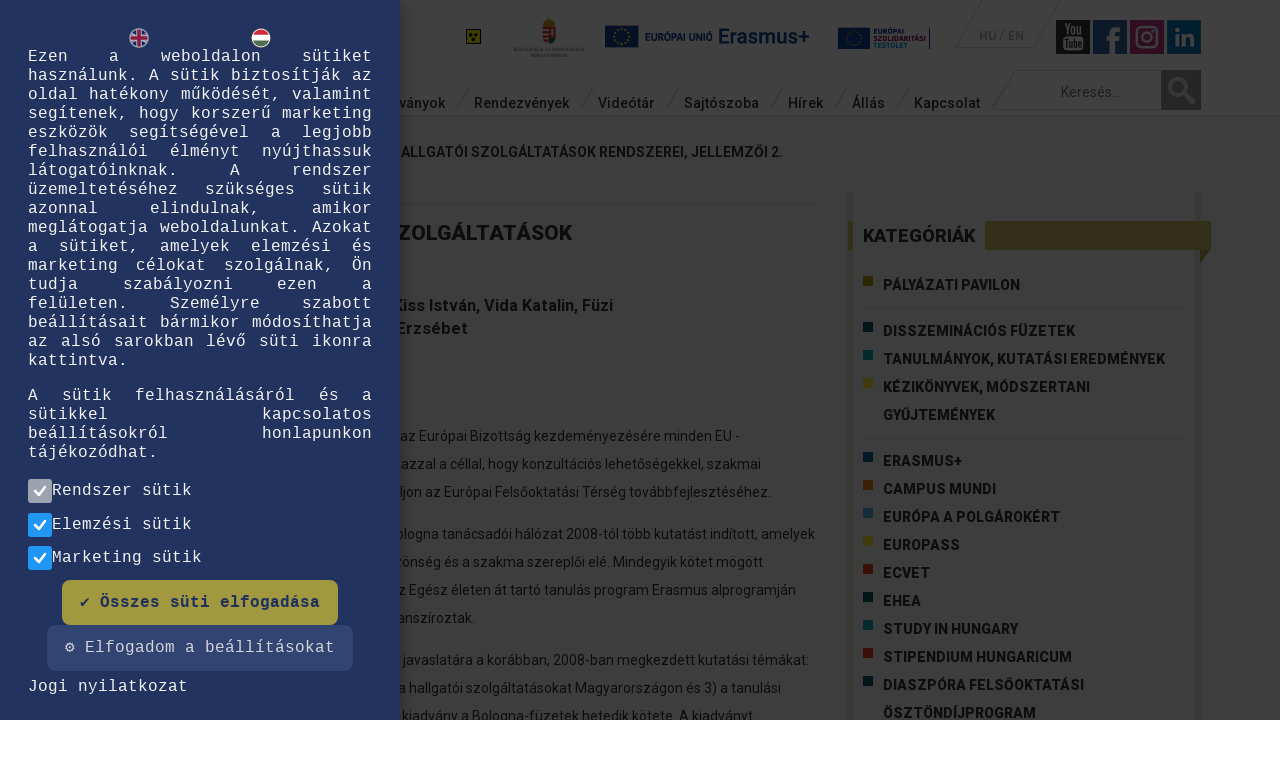

--- FILE ---
content_type: text/html; charset=UTF-8
request_url: https://tka.hu/kiadvany/2849/felsooktatasi-hallgatoi-szolgaltatasok-rendszerei-jellemzoi-2
body_size: 10863
content:
<!DOCTYPE html>

<!--[if lt IE 7]>      <html class="no-js lt-ie9 lt-ie8 lt-ie7" lang="hu"> <![endif]-->

<!--[if IE 7]>         <html class="no-js lt-ie9 lt-ie8" lang="hu"> <![endif]-->

<!--[if IE 8]>         <html class="no-js lt-ie9" lang="hu"> <![endif]-->

<!--[if gt IE 8]><!-->
<html class="no-js" lang="hu"> <!--<![endif]-->

<head>
<!-- Google Tag Manager -->
<script>(function(w,d,s,l,i){w[l]=w[l]||[];w[l].push({'gtm.start':
new Date().getTime(),event:'gtm.js'});var f=d.getElementsByTagName(s)[0],
j=d.createElement(s),dl=l!='dataLayer'?'&l='+l:'';j.async=true;j.src=
'https://www.googletagmanager.com/gtm.js?id='+i+dl;f.parentNode.insertBefore(j,f);
})(window,document,'script','dataLayer','GTM-59MWQWV');</script>
<!-- End Google Tag Manager -->


    <base href="/">



    <meta charset="utf-8">

    <meta http-equiv="X-UA-Compatible" content="IE=edge">

    <title>
        Felsőoktatási hallgatói szolgáltatások rendszerei, jellemzői 2. - Kiadványok - Tempus Közalapítvány    </title>

        <meta name="description"
        content="Tempus Közalapítvány oktatás, képzés területén működő szervezet, célja európai és nemzetközi mobilitási pályázatok koordinálása, szakértői segítségnyújtás. Felsőoktatási hallgatói szolgáltatások rendszerei, jellemzői 2. - Kiadványok - Tempus Közalapítvány">
    <meta name="keywords"
        content="Tempus Közalapítvány, nemzetközi oktatási pályázatok, oktatási pályázatok, program koordináció, szakértői segítségnyújtás, oktatás, erasmus+, európai oktatási programok, oktatási képzések,Felsőoktatási hallgatói szolgáltatások rendszerei, jellemzői 2. - Kiadványok - Tempus Közalapítvány">

    <link rel="shortcut icon" type="image/x-icon" href="/img/favico.ico" />

    <meta name="viewport" content="width=1280, user-scalable=0">

    <meta property="og:type" content="website" />

    

    <meta property="og:image" content="https://tka.hu/tkalogo2018.jpg" />

    
    <meta property="og:description"
        content="" />
    <meta property="og:image:width" content="500" />
    <meta property="og:image:height" content="500" />

    <script type="text/javascript">
        if (screen.width <= 720) {

            viewport = document.querySelector("meta[name=viewport]");

            viewport.setAttribute('content', 'width=device-width');

        }
    </script>

    <!--[if IE]>

        <meta name="viewport" content="width=device-width, user-scalable=0">

        <![endif]-->



    <!-- Place favicon.ico and apple-touch-icon.png in the root directory -->






    <link rel="stylesheet" href="/css/normalize.css">

    <link rel="stylesheet" href="/css/bootstrap.css">

    <link rel="stylesheet" href="https://use.fontawesome.com/releases/v5.0.10/css/all.css"
        integrity="sha384-+d0P83n9kaQMCwj8F4RJB66tzIwOKmrdb46+porD/OvrJ+37WqIM7UoBtwHO6Nlg" crossorigin="anonymous">

        <link rel="stylesheet" href="/css/main_20220726.css"> 
    <link rel="stylesheet" href="/css/custom181123.css">
    <link rel="stylesheet" href="/css/print.css">

    <link rel="stylesheet" href="js/remodal/dist/remodal.css">
    <link rel="stylesheet" href="js/remodal/dist/remodal-default-theme.css">



    <link rel="stylesheet" href="js/dropzone/downloads/css/dropzone.css" />

    <link rel="stylesheet" href="/colorbox-master/example3/colorbox.css" />
    <meta name="facebook-domain-verification" content="v97y2theya5wb9s52s2jlmzq8mlqbe" />



    


    <script src="/js/vendor/modernizr-2.6.2.min.js"></script>



    <link
        href='https://fonts.googleapis.com/css?family=Roboto:400,300,500,700italic,400italic,700,900&subset=latin,latin-ext'
        rel='stylesheet' type='text/css'>



    <!-- Go to www.addthis.com/dashboard to customize your tools -->

    <script type="text/javascript" src="//s7.addthis.com/js/300/addthis_widget.js#pubid=ra-4fde5fc77a81ae4a"></script>


    <script src='https://www.google.com/recaptcha/api.js'></script>
    <script src="https://www.google.com/recaptcha/enterprise.js" async defer></script>


</head>

<body class="tempus kiadvanyok">
<!-- Google Tag Manager (noscript) -->
<noscript><iframe src="https://www.googletagmanager.com/ns.html?id=GTM-59MWQWV"
height="0" width="0" style="display:none;visibility:hidden"></iframe></noscript>
<!-- End Google Tag Manager (noscript) -->
    <!--[if lt IE 7]>

            <p class="browsehappy">You are using an <strong>outdated</strong> browser. Please <a href="http://browsehappy.com/">upgrade your browser</a> to improve your experience.</p>

        <![endif]-->
    <!-- Google Tag Manager (noscript) -->



    <div id="facebookBox"><p style="padding-left: 30px;"><img style="float: left;" src="https://tka.hu/tinymce/plugins/image/uploads/fb1.png" alt="" width="23" height="23" />&nbsp;&nbsp;<a class='keklink'  href="https://www.facebook.com/Erasmus.osztondij.hallgatoknak" target="_blank">Erasmus &ouml;szt&ouml;nd&iacute;j hallgat&oacute;knak</a></p>
<p style="padding-left: 30px;"><img style="float: left;" src="https://tka.hu/tinymce/plugins/image/uploads/fb1.png" alt="" width="23" height="23" />&nbsp;&nbsp;<a class='keklink'  class="fbLink" href="https://www.facebook.com/erasmusplusz.tanarok" target="_blank">Erasmus+ tan&aacute;rok</a></p>
<p style="padding-left: 30px;"><img style="float: left;" src="https://tka.hu/tinymce/plugins/image/uploads/fb1.png" alt="" width="23" height="23" />&nbsp;&nbsp;<a class='keklink'  href="https://www.facebook.com/EurodeskFLP" target="_blank">Erasmus+ Ifj&uacute;s&aacute;g &eacute;s Eurodesk</a></p>
<p style="padding-left: 30px;"><img style="float: left;" src="https://tka.hu/tinymce/plugins/image/uploads/fb1.png" alt="" width="23" height="23" />&nbsp;&nbsp;<a class='keklink'  href="https://www.facebook.com/EYPMagyarorszag" target="_blank">Eur&oacute;pai&nbsp;Ifj&uacute;s&aacute;gi Port&aacute;l</a></p>
<p style="padding-left: 30px;"><img style="float: left;" src="https://tka.hu/tinymce/plugins/image/uploads/fb1.png" alt="" width="23" height="23" />&nbsp;&nbsp;<a class='keklink'  href="https://www.facebook.com/100ujelmenynekedis" target="_blank">100&uacute;j&eacute;lm&eacute;ny</a></p>
<p style="padding-left: 30px;"><img style="float: left;" src="https://tka.hu/tinymce/plugins/image/uploads/fb1.png" alt="" width="23" height="23" />&nbsp;&nbsp;<a class='keklink'  href="https://www.facebook.com/campusmundi" target="_blank">Campus Mundi &ouml;szt&ouml;nd&iacute;jak</a></p>
<p style="padding-left: 30px;"><img style="float: left;" src="https://tka.hu/tinymce/plugins/image/uploads/fb1.png" alt="" width="23" height="23" />&nbsp;&nbsp;<a class='keklink'  class="fbLink" href="http://facebook.com/EuropassMagyarorszag" target="_blank">Europass Magyarorsz&aacute;g</a></p>
<p style="padding-left: 30px;"><img style="float: left;" src="https://tka.hu/tinymce/plugins/image/uploads/fb1.png" alt="" width="23" height="23" />&nbsp;&nbsp;<a class='keklink'  class="fbLink" href="http://facebook.com/europa.a.polgarokert" target="_blank">Eur&oacute;pa a polg&aacute;rok&eacute;rt program</a></p>
<p style="padding-left: 30px;"><img style="float: left;" src="https://tka.hu/tinymce/plugins/image/uploads/fb1.png" alt="" width="23" height="23" />&nbsp;&nbsp;<a class='keklink'  class="fbLink" href="http://facebook.com/Atanulasjovoje" target="_blank">A tanul&aacute;s j&ouml;vője</a></p>
<p style="padding-left: 30px;"><img style="float: left;" src="https://tka.hu/tinymce/plugins/image/uploads/fb1.png" alt="" width="23" height="23" />&nbsp;&nbsp;<a class='keklink'  href="https://www.facebook.com/studyinhungaryofficial" target="_blank">Study in Hungary</a></p>    </div>
    <div id="instaBox"><p style="padding-left: 30px;"><img style="float: left;" src="https://tka.hu/tinymce/plugins/image/uploads/instagram23x23_3.jpg" alt="" width="23" height="23" />&nbsp;&nbsp;<a class='keklink'  class="fbLink" href="https://www.instagram.com/erasmusplus_hu/" target="_blank">ErasmusPlus_HU</a></p>
<p style="padding-left: 30px;"><img style="float: left;" src="https://tka.hu/tinymce/plugins/image/uploads/instagram23x23_3.jpg" alt="" width="23" height="23" />&nbsp;&nbsp;<a class='keklink'  class="fbLink" href="https://www.instagram.com/_campus_mundi_/" target="_blank">Campus Mundi</a></p>    </div>

    <div id="fbOverlay" onclick="$(this).fadeOut(500);$('#facebookBox').slideUp(500);$('#instaBox').slideUp(500);">
    </div>

    <header id="Top" class="desktop">
        <div class="container fade-in one">
            <div class="row">
                <div class="col-md-2 col-sm-3">
                    <a href="#" class="logo">
                        <img src="img/tempus-logo.png">
                    </a>
                </div>
                <div class="col-md-10 col-sm-9">
                    <div class="row" id="TopBar">
                        <div
                            class="col-lg-10 col-lg-offset-2 col-md-8 col-md-offset-4 col-sm-12 col-sm-offset-0 text-right">
                            <a class="TopbarLogo" id="AkadalyMentesitett" href="index.php?akadalymentes=1"><img
                                    src="img/akadalymentes.gif"></a>
                            <a class="TopbarLogo" id="NemzetiLogo"
                                href="https://kormany.hu/kulturalis-es-innovacios-miniszterium" target="_blank"><img
                                    src="img/kimhu.png"></a>
                            <a href="https://ec.europa.eu/programmes/erasmus-plus/" target="_blank"><img
                                    src="img/euerasmus.png" style="margin-right:20px;"></a>
                            <a href="https://europa.eu/youth/solidarity_en" target="_blank"><img
                                    src="img/esc_header_logo.png"
                                    style="margin-right:20px;height:22px;margin-top:2px;"></a>
                            <ul class="LangSelect text-left">
                                <li id="HU"><a href="/">HU</a></li>

                                <li id="EN"><a href="english">EN</a></li>
                            </ul>
                            <a class="TopbarLogo" id="TopYoutube" href="https://www.youtube.com/user/tka1093"
                                target="_blank"><img src="img/ty.jpg"></a>

                            <img style="cursor:pointer" src="img/bf.jpg"
                                onclick="$('#fbOverlay').fadeIn(500);$('#facebookBox').slideDown(500);">

                            <img style="cursor:pointer" src="img/insta.jpg"
                                onclick="$('#fbOverlay').fadeIn(500);$('#instaBox').slideDown(500);">
                            <a class="TopbarLogo" id="TopLinkedin"
                                href="https://www.linkedin.com/company/tempus-kozalapitvany" target="_blank"><img
                                    src="img/linkedin.png"></a>



                        </div>
                    </div>
                    <div class="row">
                        <div class="col-lg-10 col-md-8">
                            <nav id="MainMenu"><ul><li><a href="9/rolunk" ><span class="MenuLeft"></span><span class="Text">Rólunk</span><span class="MenuRight"></span></a><ul class="submenu " id="subMenu-9"><li><a href="http://tka.hu/9/rolunk" >Tevékenységünk</a></li><li><a href="kapcsolat" >Elérhetőségeink</a></li><li><a href="103/kozerdeku-adatok" >Közérdekű adatok</a></li><li><a href="538/munkatarsak" >Munkatársak</a></li><li><a href="2149/a-szakertoi-feladatokhoz-kapcsolodo-jogok-es-kotelezettsegek" >A szakértői feladatokhoz kapcsolódó jogok és kötelezettségek</a></li><li><a href="15555/25-eves-a-tempus-kozalapitvany" >25 éves a Tempus Közalapítvány</a><ul class="submenu"><li><a href="https://tka.hu/hirek/31/kategoria/25-eves-a-tempus-kozalapitvany" >A 25 éves Tempus Közalapítvány hírei</a></li><li><a href="15556/vendegkonyv---uzenet" >Vendégkönyv - üzenet</a></li><li><a href="15787/a-tempus-kozalapitvany-eredmenyei" >A Tempus Közalapítvány eredményei</a></li><li><a href="15773/igy-unnepeltunk" >Így ünnepeltünk</a></li></ul></li><li><a href="5543/20-eves-a-tempus-kozalapitvany" >20 éves a Tempus Közalapítvány</a><ul class="submenu"><li><a href="5545/20-eve-az-oktatas-es-kepzes-fejleszteseert" >20 éve az oktatás és képzés fejlesztéséért</a></li><li><a href="5544/20-ev-20-tortenet" >20 év, 20 történet</a></li><li><a href="5546/felhivas---ket-evtized-elmenyei-a-palyazok-szemevel" >Két évtized élményei a pályázók szemével</a></li></ul></li></ul></li><li><a href="kiadvanyok" ><span class="MenuLeft"></span><span class="Text">Kiadványok</span><span class="MenuRight"></span></a></li><li><a href="rendezvenyek" ><span class="MenuLeft"></span><span class="Text">Rendezvények</span><span class="MenuRight"></span></a></li><li><a href="videok" ><span class="MenuLeft"></span><span class="Text">Videótár</span><span class="MenuRight"></span></a></li><li><a href="sajtoszoba" ><span class="MenuLeft"></span><span class="Text">Sajtószoba</span><span class="MenuRight"></span></a></li><li><a href="hirek" ><span class="MenuLeft"></span><span class="Text">Hírek</span><span class="MenuRight"></span></a><ul class="submenu " id="subMenu-15"><li><a href="hirlevel" >Hírlevél</a></li></ul></li><li><a href="allas" ><span class="MenuLeft"></span><span class="Text">Állás</span><span class="MenuRight"></span></a></li><li><a href="kapcsolat" ><span class="MenuLeft"></span><span class="Text">Kapcsolat</span><span class="MenuRight"></span></a></li></ul></nav>                        </div>
                        <div class="col-lg-2 col-md-4 text-right">
                            <form id="SearchBox" autocomplete="off" class="floatright" action="index.php" method="get">
                                <input type="hidden" name="page" value="kereses" /><input type="text"
                                    value=""
                                    name="str" placeholder="Keresés..."
                                    onclick="if(this.value != '') submit();" /><input type="Submit" />
                            </form>
                        </div>
                    </div>
                </div>
            </div>
        </div>
    </header>

    <header id="Top" class="mobil">
        <div class="container">
            <div class="row">
                <div class="col-xs-7">
                    <a href="#" class="logo">
                        <img src="img/tempus-logo.png">
                    </a>
                    <a class="TopbarLogo" id="AkadalyMentesitett" href="index.php?akadalymentes=1"><img
                            src="img/akadalymentes.gif"></a>

                </div>
                <div class="col-xs-5">
                    <ul class="LangSelect text-left">
                        <li id="HU"><a href="/">HU</a></li>
                        <li id="EN"><a href="english">EN</a></li>
                    </ul>
                    <a class="TopbarLogo hidden-xs" id="TopYoutube" href="https://www.youtube.com/user/tka1093"
                        target="_blank"><img src="img/yt.png"></a>
                    <img style="cursor:pointer" src="img/fb.png" class="hidden-xs"
                        onclick="$('#fbOverlay').fadeIn(500);$('#facebookBox').slideDown(500);">
                    <img style="cursor:pointer" src="img/insta.jpg" class="hidden-xs"
                        onclick="$('#fbOverlay').fadeIn(500);$('#instaBox').slideDown(500);">
                </div>
            </div>
            <hr class="lowmargin2" />

            <div class="row">
                <div class="col-xs-3">
                    <div id="MobilMenuBar" class="mobil">
                        <a id="MobilMenuLink" class="mobil">
                            <div class="Hamburger"></div>
                            <div class="clr"></div>
                            <div class="Hamburger"></div>
                            <div class="clr"></div>
                            <div class="Hamburger"></div>
                            <div class="clr"></div>
                        </a>
                        <div class="clr"></div>
                    </div>
                </div>
                <div class="col-xs-9">
                    <div class="text-right">
                        <form id="SearchBox" class="floatright">
                            <input type="text" placeholder="Keresés..." /><input type="Submit" />
                        </form>
                    </div>
                </div>
            </div>


            <nav id="MobilMenu">
                <ul>
                    <li class="submenu-item">
                        <a href="9/rolunk"><span class="Text">Rólunk</span></a>
                        <span class="sub-icon" data-toggle="collapse" href="#subMenu-1" aria-expanded="false"
                            aria-controls="subMenu-1">+</span>
                        <ul class="submenu collapse" id="subMenu-1">
                            <li><a href="http://tka.hu/9/rolunk">Tevékenységünk</a></li>
                            <li><a href="kapcsolat">Elérhetőségeink</a></li>
                            <li><a href="103/kozerdeku-adatok">Közérdekű adatok</a></li>
                            <li><a href="538/munkatarsak">Munkatársak</a></li>
                            <li><a href="2149/a-szakertoi-feladatokhoz-kapcsolodo-jogok-es-kotelezettsegek">A szakértői
                                    feladatokhoz kapcsolódó jogok és kötelezettségek</a></li>

                            <li class="submenu-item">
                                <a href="15555/25-eves-a-tempus-kozalapitvany">25 éves a Tempus Közalapítvány</a>
                                <span class="sub-icon" data-toggle="collapse" href="#subMenu-3" aria-expanded="false"
                                    aria-controls="subMenu-3">+</span>
                                <ul class="submenu" id="subMenu-3">
                                    <li><a href="https://tka.hu/hirek/31/kategoria/25-eves-a-tempus-kozalapitvany">A 25
                                            éves Tempus Közalapítvány hírei</a></li>
                                    <li><a href="15556/vendegkonyv---uzenet">Vendégkönyv - üzenet</a></li>
                                    <li><a href="15787/a-tempus-kozalapitvany-eredmenyei">A Tempus Közalapítvány
                                            eredményei</a></li>
                                    <li><a href="15773/igy-unnepeltunk">Így ünnepeltünk</a></li>
                                </ul>
                            </li>

                            <li class="submenu-item">
                                <a href="5543/20-eves-a-tempus-kozalapitvany">20 éves a Tempus Közalapítvány</a>
                                <span class="sub-icon" data-toggle="collapse" href="#subMenu-2" aria-expanded="false"
                                    aria-controls="subMenu-2">+</span>
                                <ul class="submenu" id="subMenu-2">
                                    <li><a href="5545/20-eve-az-oktatas-es-kepzes-fejleszteseert">20 éve az oktatás és
                                            képzés fejlesztéséért</a></li>
                                    <li><a href="5544/20-ev-20-tortenet">20 év, 20 történet</a></li>
                                    <li><a href="5546/felhivas---ket-evtized-elmenyei-a-palyazok-szemevel">Két évtized
                                            élményei a pályázók szemével</a></li>
                                </ul>
                            </li>
                        </ul>
                    </li>
                    <li><a href="kiadvanyok"><span class="MenuLeft"></span><span class="Text">Kiadványok</span><span
                                class="MenuRight"></span></a></li>
                    <li><a href="rendezvenyek"><span class="MenuLeft"></span><span class="Text">Rendezvények</span><span
                                class="MenuRight"></span></a></li>
                    <li><a href="videok"><span class="MenuLeft"></span><span class="Text">Videótár</span><span
                                class="MenuRight"></span></a></li>
                    <li><a href="sajtoszoba"><span class="MenuLeft"></span><span class="Text">Sajtószoba</span><span
                                class="MenuRight"></span></a></li>
                    <li class="submenu-item">
                        <a href="hirek"><span class="Text">Hírek</span></a>
                        <span class="sub-icon" data-toggle="collapse" href="#subMenu-3" aria-expanded="false"
                            aria-controls="subMenu-3">+</span>
                        <ul class="submenu collapse" id="subMenu-3">
                            <li><a href="http://tka.hu/hirlevel">Hírlevél</a></li>
                        </ul>
                    </li>
                    <li><a href="allas"><span class="MenuLeft"></span><span class="Text">Állás</span><span
                                class="MenuRight"></span></a></li>
                    <li><a href="kapcsolat"><span class="MenuLeft"></span><span class="Text">Kapcsolat</span><span
                                class="MenuRight"></span></a></li>
                </ul>
            </nav>


        </div>
    </header><section class="greybg">
<div class="container fade-in two">
    <div class="row">
        <div class="breadcrumb col-md-8">
            <a href="/">Főoldal</a><a href="kiadvanyok">Kiadványok</a><a href="konyv/2849/felsooktatasi-hallgatoi-szolgaltatasok-rendszerei-jellemzoi-2">Felsőoktatási hallgatói szolgáltatások rendszerei, jellemzői 2.</a>        </div>
        <div class="col-md-4 text-right">
            <div class="addthis_sharing_toolbox" style="display:inline-block;"></div>
        </div>
    </div>
</div>
<section class="main fade-in three" role="main">
    <div class="container">
        <div class="row">
            <div class="col-md-8 maincontent">

                 <hr class="lowmargin" />
                            <div class="lead Kepzes" style="border-left: solid 8px #0AABB5;">
                                <div class="row">
                                    <div class="col-sm-9 text">
                                        <h2>Felsőoktatási hallgatói szolgáltatások rendszerei, jellemzői 2.</h2><h3>Lisznyai Sándor, Puskás-Vajda Zsuzsa, Kiss István, Vida Katalin, Füzi Virág, Tillmann Lili, Keserű Juli, B. Kabai Erzsébet</h3>
                                    </div>
                                    <div class="col-sm-3">
                                    </div>
                                </div>
                                <p class="smaller uppercase cimke"><strong>2010 | Tanulmányok, kutatási eredmények, EHEA</strong></p>
                                <p class="leadText">Bologna füzetek 7</p>
                            </div>
                            <p>A bolognai folyamat megval&oacute;s&iacute;t&aacute;s&aacute;nak &eacute;rdek&eacute;ben az Eur&oacute;pai Bizotts&aacute;g kezdem&eacute;nyez&eacute;s&eacute;re minden&nbsp;EU -tag&aacute;llamban Bologna tan&aacute;csad&oacute;i h&aacute;l&oacute;zat műk&ouml;dik, azzal a c&eacute;llal, hogy konzult&aacute;ci&oacute;s lehetős&eacute;gekkel,&nbsp;szakmai rendezv&eacute;nyekkel, honlap fenntart&aacute;s&aacute;val hozz&aacute;j&aacute;ruljon az Eur&oacute;pai Felsőoktat&aacute;si T&eacute;rs&eacute;g&nbsp;tov&aacute;bbfejleszt&eacute;s&eacute;hez.</p>
<p>A Tempus K&ouml;zalap&iacute;tv&aacute;ny &aacute;ltal koordin&aacute;lt magyar Bologna tan&aacute;csad&oacute;i h&aacute;l&oacute;zat 2008-t&oacute;l t&ouml;bb kutat&aacute;st&nbsp;ind&iacute;tott, amelyek eredm&eacute;ny&eacute;t a Bologna-f&uuml;zetekben t&aacute;rja a nagyk&ouml;z&ouml;ns&eacute;g &eacute;s a szakma szereplői el&eacute;.&nbsp;Mindegyik k&ouml;tet m&ouml;g&ouml;tt hi&aacute;nyp&oacute;tl&oacute; kutat&aacute;s &aacute;ll, amit az Eur&oacute;pai Bizotts&aacute;g (az Eg&eacute;sz &eacute;leten &aacute;t tart&oacute; tanul&aacute;s&nbsp;program Erasmus alprogramj&aacute;n kereszt&uuml;l) &eacute;s a Nemzeti Erőforr&aacute;s Miniszt&eacute;rium finansz&iacute;roztak.</p>
<p>2010-ben folytattuk a magyar Bologna tan&aacute;csad&oacute;k javaslat&aacute;ra a kor&aacute;bban, 2008-ban megkezdett&nbsp;kutat&aacute;si t&eacute;m&aacute;kat: 1) a magyar felsőoktat&aacute;s nemzetk&ouml;ziesed&eacute;s&eacute;t, 2) a hallgat&oacute;i szolg&aacute;ltat&aacute;sokat&nbsp;Magyarorsz&aacute;gon &eacute;s 3) a tanul&aacute;si eredm&eacute;nyek alkalmaz&aacute;s&aacute;t a felsőoktat&aacute;sban.&nbsp;Ez a kiadv&aacute;ny a Bologna-f&uuml;zetek hetedik k&ouml;tete. A kiadv&aacute;nyt megalapoz&oacute; kutat&aacute;s k&ouml;z&eacute;ppontj&aacute;ban&nbsp;ez&uacute;ttal a hallgat&oacute;i tan&aacute;csad&aacute;s &aacute;ll. A kutat&aacute;st a Felsőoktat&aacute;si Tan&aacute;csad&oacute;k Egyes&uuml;let&eacute;nek munkat&aacute;rsai&nbsp;v&eacute;gezt&eacute;k t&ouml;bb int&eacute;zm&eacute;ny tan&aacute;csad&oacute; szervezet&eacute;nek k&eacute;rdő&iacute;ves megkeres&eacute;s&eacute;vel, valamint a tan&aacute;csad&aacute;sban,&nbsp;illetve Erasmus tanulm&aacute;ny&uacute;ton r&eacute;szt vevő hallgat&oacute;kkal k&eacute;sz&uuml;lt m&eacute;lyinterj&uacute;k seg&iacute;ts&eacute;g&eacute;vel.</p>
<p>Meggyőződ&eacute;s&uuml;nk, hogy a kutat&aacute;sok eredm&eacute;nyei előseg&iacute;thetik a magyar felsőoktat&aacute;sban jelentkező&nbsp;probl&eacute;m&aacute;k meg&eacute;rt&eacute;s&eacute;t &eacute;s korrekci&oacute;j&aacute;t, &eacute;s hasznosnak bizonyulhatnak a bolognai folyamat alapvető&nbsp;c&eacute;lja, az Eur&oacute;pai Felsőoktat&aacute;si T&eacute;rs&eacute;g előtt &aacute;ll&oacute; kih&iacute;v&aacute;sokkal val&oacute; szemben&eacute;z&eacute;s sor&aacute;n.</p>
<p><strong>A kiadv&aacute;ny a forr&aacute;s megjel&ouml;l&eacute;s&eacute;vel szabadon felhaszn&aacute;lhat&oacute;.</strong></p>
<p><strong>M&eacute;ret:</strong>&nbsp;2,3 MB<br /><strong>Kiterjeszt&eacute;s:</strong>&nbsp;PDF</p>
<p><a title="" href="getDoc.php?doc=0fe59d5147871b7fae0d85bf1fdd37f556a70191" target="_blank">Let&ouml;lthető</a></p><br><hr><div data-configid="11576428/11792254" style="width:525px; height:374px;" class="issuuembed"></div><script type="text/javascript" src="//e.issuu.com/embed.js" async="true"></script>
            </div>

            <aside class="col-md-4">
                <div class="asideborder">

                    <div class="WidgetBox">
                        <h2><span>Kategóriák</span></h2><ul class="KategoriaMenu"><li><span style="background:#B19F00"></span><a href="kiadvanyok/1/kategoria/palyazati-pavilon">Pályázati pavilon</a></li><li><hr style="margin:8px 0px;"/></li><li><span style="background:#08575C"></span><a href="kiadvanyok/2/kategoria/disszeminacios-fuzetek">Disszeminációs füzetek</a></li><li><span style="background:#0AABB5"></span><a href="kiadvanyok/7/kategoria/tanulmanyok-kutatasi-eredmenyek">Tanulmányok, kutatási eredmények</a></li><li><span style="background:#FAEA2F"></span><a href="kiadvanyok/23/kategoria/kezikonyvek-modszertani-gyujtemenyek">Kézikönyvek, módszertani gyűjtemények</a></li><li><hr style="margin:8px 0px;"/></li><li><span style="background:#056798"></span><a href="kiadvanyok/3/kategoria/erasmus">Erasmus+</a></li><li><span style="background:#EF851E"></span><a href="kiadvanyok/19/kategoria/campus-mundi">Campus Mundi</a></li><li><span style="background:#54B4E2"></span><a href="kiadvanyok/4/kategoria/europa-a-polgarokert">Európa a polgárokért</a></li><li><span style="background:#FAEA2F"></span><a href="kiadvanyok/17/kategoria/europass">Europass</a></li><li><span style="background:#E64121"></span><a href="kiadvanyok/20/kategoria/ecvet">ECVET</a></li><li><span style="background:#08575C"></span><a href="kiadvanyok/21/kategoria/ehea">EHEA</a></li><li><span style="background:#0AABB5"></span><a href="kiadvanyok/22/kategoria/study-in-hungary">Study in Hungary</a></li><li><span style="background:#E53822"></span><a href="kiadvanyok/24/kategoria/stipendium-hungaricum">Stipendium Hungaricum</a></li><li><span style="background:#08575C"></span><a href="kiadvanyok/25/kategoria/diaszpora-felsooktatasi-osztondijprogram">Diaszpóra Felsőoktatási Ösztöndíjprogram</a></li><li><span style="background:#BEBF00"></span><a href="kiadvanyok/5/kategoria/egesz-eleten-at-tarto-tanulas-program-2007-2013">Egész életen át tartó tanulás program 2007-2013</a></li><li><hr style="margin:8px 0px;"/></li><li><span style="background:#54B4E2"></span><a href="kiadvanyok/9/kategoria/angol-nyelvu-kiadvanyok">Angol nyelvű kiadványok</a></li><li><hr style="margin:8px 0px;"/></li><li><span style="background:#0A1C5C"></span><a href="kiadvanyok/15/kategoria/infografikak">Infografikák</a></li><li><span style="background:#056798"></span><a href="kiadvanyok/18/kategoria/leporellok">Leporellók</a></li><li><hr style="margin:8px 0px;"/></li><li><span style="background:#E64121"></span><a href="kiadvanyok/8/kategoria/eves-jelentesek">Éves jelentések</a></li></ul>                    </div>

                    <div class="WidgetBox">
                        <h2><span>Célcsoport</span></h2>
            <form>
                <select onchange="filterPublicationsTarget(this.value);"><option value="">Válasszon célcsoportot!</option><option value="4">Felsőoktatás</option><option value="5">Köznevelés</option><option value="6">Szakképzés</option><option value="7">Felnőtt tanulás</option><option value="8">Ifjúság</option><option value="9">Egyéb</option></select>
            </form>                    </div>

                    <div class="WidgetBox">
                        <h2><span>Év</span></h2>
            <form>
                <select onchange="filterPublicationsEv(this.value,'')"><option value="">Válasszon évet!</option><option value="2025">2025</option><option value="2024">2024</option><option value="2023">2023</option><option value="2022">2022</option><option value="2021">2021</option><option value="2020">2020</option><option value="2019">2019</option><option value="2018">2018</option><option value="2017">2017</option><option value="2016">2016</option><option value="2015">2015</option><option value="2014">2014</option></select>
            </form>                    </div>

                    <div class="WidgetBox">
                        <h2><span>Korábbi kiadványaink</span></h2>
            <form>
                <select onchange="filterPublicationsEv(this.value,'')"><option value="">Válasszon évet!</option><option value="2013">2013</option><option value="2012">2012</option><option value="2011">2011</option><option value="2010">2010</option><option value="2009">2009</option><option value="2008">2008</option><option value="2007">2007</option></select>
            </form>                    </div>

                </div>
            </aside>

        </div>
    </div>
</section>
</section>



            <div class="container" style="display:none">
            	<div class="row">
            		<div class="col-md-12">
                		<div id="FooterCarousel">

                            <div class="row footer-boxes">

                                <div class="col-sm-12 col-lg-9 col-xs-12 clearfix">
                                    <div class="fbox">
                                        <h5>Ajánlott tartalmak</h5>
                                        <div class="tt">
                                                                                    </div>
                                    </div>
                                </div>
                                <div class="col-sm-6 col-lg-3 col-xs-6 partners-box clearfix">
                                    <div class="fbox">
                                        <h5>Partnerek</h5>
                                        <div class="pic-slider-box">
                                            <a class="arrow left flex-prev"></a>
                                            <a class="arrow right flex-next"></a>

                                            <div class="slide" id="25evSlider">
                                                <ul class="slides">
                                                                                                    </ul>
                                            </div>

                                        </div>

                                    </div>
                                </div>
                            </div>


                		</div>
            		</div>
            	</div>
            </div>	



            <div class="container" id="FooterMenu">
                <div class="row">
                    <div class="col-md-7">
                        <div class="FooterMenuBox">
                            <a href="29/impresszum" >Impresszum</a> | <a href="kozerdeku-adatok" >Közérdekű adatok</a> | <a href="30/jogi-nyilatkozat" >Jogi nyilatkozat</a> | <a href="visszaelesbejelentes" >Visszaélésbejelentés</a> | </ul></nav><a
                                href="sitemap">Oldaltérkép</a> | <a href="rss">Rss <img src="img/rssicon.png"></a>
                        </div>
                        <div class="FooterMenuBox">
                            <p>Minden jog fenntartva, 2014 &copy; Tempus K&ouml;zalap&iacute;tv&aacute;ny</p>                        </div>
                    </div>
                    <div class="col-md-5 text-right">
                        <img src="media/footerStatic26.png">
                        <p style="text-align: right; display: inline-block; margin-top: 0px;">Felnőttk&eacute;pz&eacute;si nyilv&aacute;ntart&aacute;si&nbsp;sz&aacute;m:&nbsp;B/2020/002298<br />Enged&eacute;lysz&aacute;m: E/2020/000342</p>                    </div>
                </div>
            </div>

            <div class="footer-socials visible-xs">
                <a class="TopbarLogo" id="TopYoutube" href="https://www.youtube.com/user/tka1093" target="_blank"><img
                        src="img/yt.png"></a>
                <img style="cursor:pointer" src="img/fb.png"
                    onclick="$('#fbOverlay').fadeIn(500);$('#facebookBox').slideDown(500);">
                <img style="cursor:pointer;width:24px" src="img/insta.jpg"
                    onclick="$('#fbOverlay').fadeIn(500);$('#instaBox').slideDown(500);">
                <a class="TopbarLogo" id="TopLinkedin" href="https://www.linkedin.com/company/tempus-kozalapitvany"
                    target="_blank"><img src="img/linkedin.png" style="width:24px"></a>
            </div>
            <div class="footer-logos visible-xs">
                <a class="TopbarLogo" href="https://www.kormany.hu/hu/innovacios-es-technologiai-miniszterium"
                    target="_blank"><img src="img/itmhu.png"></a>
                <a class="TopbarLogo" id="UnioLogo" href="https://ec.europa.eu/programmes/erasmus-plus/"
                    target="_blank"><img src="img/euerasmus.png"></a>
            </div>


            <div class="impresszum">
                <div class="container">
                    <div class="row">
                        <div class="col-md-12 text-center">
                            <p><p>TEMPUS K&Ouml;ZALAP&Iacute;TV&Aacute;NY 1077 BUDAPEST, K&Eacute;THLY ANNA T&Eacute;R&nbsp;1. &bull; TELEFON: (+36 1) 237-1300 &bull; INF&Oacute;VONAL: (+36 1) 237-1320<br />E-MAIL:&nbsp;INFO{KUKAC}TPF.HU</p>                            </p>
                        </div>
                    </div>
                </div>
            </div>
            </footer>


            
            <script src="jquery.min.js"></script>
            <script>
                window.jQuery || document.write('<script src="js/vendor/jquery-1.10.2.min.js"><\/script>')
            </script>

            <script src="https://maps.google.com/maps/api/js?sensor=false" type="text/javascript"></script>
            <script src="js/vendor/bootstrap.js"></script>
            <script defer src="js/vendor/jquery.flexslider.js"></script>

            <script src="js/plugins.js"></script>
            <script src="js/main.js"></script>
            <script src="js/custom.js"></script>
            <script src="js/remodal/dist/remodal.min.js"></script>
            <script src="/colorbox-master/jquery.colorbox.js"></script>
            <script src="js/isotope.pkgd.min.js"></script>
            <script src="js/packery-mode.pkgd.min.js"></script>


            <script>
                jQuery('a.lightbox-myGroup').colorbox({
                    rel: 'gallery',
                    current: "{current} / {total}"
                });
            </script>



            <script src="js/dropzone/downloads/dropzone.js"></script>

            <script>
                Dropzone.options.myDropzone1 = {
                    init: function() {

                    }
                };
            </script>




            <script>
                
                /*var terkepbudapest=new ddtabcontent("terkepTabsBudapest") //enter ID of Tab Container
                terkepbudapest.setpersist(true) //toogle persistence of the tabs' state
                terkepbudapest.setselectedClassTarget("link") //"link" or "linkparent"
                terkepbudapest.init()

                var terkeppecs=new ddtabcontent("terkepTabsPecs") //enter ID of Tab Container
                terkeppecs.setpersist(true) //toogle persistence of the tabs' state
                terkeppecs.setselectedClassTarget("link") //"link" or "linkparent"
                terkeppecs.init()*/

                var myDropzone1 = new Dropzone("div#illustrationImages", {
                    url: "scripts/uploadToDM.php",
                    addRemoveLinks: true,
                    removedfile: function(file) {
                        var name = file.name;

                        $.ajax({
                            type: 'POST',
                            url: 'scripts/removeFromDMImages.php',
                            data: {
                                name: name
                            },
                            success: function(data) {
                                console.log('success: ' + data);
                            }
                        });
                        var _ref;
                        return (_ref = file.previewElement) != null ? _ref.parentNode.removeChild(file
                            .previewElement) : void 0;
                    }
                });
                var myDropzone2 = new Dropzone("div#uploadSteps1", {
                    url: "scripts/uploadToDMSteps.php?step=1",
                    maxFiles: 5,
                    addRemoveLinks: true,
                    removedfile: function(file) {
                        var name = file.name;

                        $.ajax({
                            type: 'POST',
                            url: 'scripts/removeFromDM.php',
                            data: {
                                name: name,
                                step: 1
                            },
                            success: function(data) {
                                console.log('success: ' + data);
                            }
                        });
                        var _ref;
                        return (_ref = file.previewElement) != null ? _ref.parentNode.removeChild(file
                            .previewElement) : void 0;
                    }
                });
                var myDropzone3 = new Dropzone("div#uploadSteps2", {
                    url: "scripts/uploadToDMSteps.php?step=2",
                    maxFiles: 5,
                    addRemoveLinks: true,
                    removedfile: function(file) {
                        var name = file.name;

                        $.ajax({
                            type: 'POST',
                            url: 'scripts/removeFromDM.php',
                            data: {
                                name: name,
                                step: 2
                            },
                            success: function(data) {
                                console.log('success: ' + data);
                            }
                        });
                        var _ref;
                        return (_ref = file.previewElement) != null ? _ref.parentNode.removeChild(file
                            .previewElement) : void 0;
                    }
                });
                var myDropzone4 = new Dropzone("div#uploadSteps3", {
                    url: "scripts/uploadToDMSteps.php?step=3",
                    maxFiles: 5,
                    addRemoveLinks: true,
                    removedfile: function(file) {
                        var name = file.name;

                        $.ajax({
                            type: 'POST',
                            url: 'scripts/removeFromDM.php',
                            data: {
                                name: name,
                                step: 3
                            },
                            success: function(data) {
                                console.log('success: ' + data);
                            }
                        });
                        var _ref;
                        return (_ref = file.previewElement) != null ? _ref.parentNode.removeChild(file
                            .previewElement) : void 0;
                    }
                });
                var myDropzone5 = new Dropzone("div#uploadSteps4", {
                    url: "scripts/uploadToDMSteps.php?step=4",
                    maxFiles: 5,
                    addRemoveLinks: true,
                    removedfile: function(file) {
                        var name = file.name;

                        $.ajax({
                            type: 'POST',
                            url: 'scripts/removeFromDM.php',
                            data: {
                                name: name,
                                step: 4
                            },
                            success: function(data) {
                                console.log('success: ' + data);
                            }
                        });
                        var _ref;
                        return (_ref = file.previewElement) != null ? _ref.parentNode.removeChild(file
                            .previewElement) : void 0;
                    }
                });
                var myDropzone6 = new Dropzone("div#uploadSteps5", {
                    url: "scripts/uploadToDMSteps.php?step=5",
                    maxFiles: 5,
                    addRemoveLinks: true,
                    removedfile: function(file) {
                        var name = file.name;

                        $.ajax({
                            type: 'POST',
                            url: 'scripts/removeFromDM.php',
                            data: {
                                name: name,
                                step: 5
                            },
                            success: function(data) {
                                console.log('success: ' + data);
                            }
                        });
                        var _ref;
                        return (_ref = file.previewElement) != null ? _ref.parentNode.removeChild(file
                            .previewElement) : void 0;
                    }
                });
                var myDropzone7 = new Dropzone("div#uploadSteps6", {
                    url: "scripts/uploadToDMSteps.php?step=6",
                    maxFiles: 5,
                    addRemoveLinks: true,
                    removedfile: function(file) {
                        var name = file.name;

                        $.ajax({
                            type: 'POST',
                            url: 'scripts/removeFromDM.php',
                            data: {
                                name: name,
                                step: 6
                            },
                            success: function(data) {
                                console.log('success: ' + data);
                            }
                        });
                        var _ref;
                        return (_ref = file.previewElement) != null ? _ref.parentNode.removeChild(file
                            .previewElement) : void 0;
                    }
                });
                var myDropzone8 = new Dropzone("div#uploadSteps7", {
                    url: "scripts/uploadToDMSteps.php?step=7",
                    maxFiles: 5,
                    addRemoveLinks: true,
                    removedfile: function(file) {
                        var name = file.name;

                        $.ajax({
                            type: 'POST',
                            url: 'scripts/removeFromDM.php',
                            data: {
                                name: name,
                                step: 7
                            },
                            success: function(data) {
                                console.log('success: ' + data);
                            }
                        });
                        var _ref;
                        return (_ref = file.previewElement) != null ? _ref.parentNode.removeChild(file
                            .previewElement) : void 0;
                    }
                });
                var myDropzone9 = new Dropzone("div#uploadSteps8", {
                    url: "scripts/uploadToDMSteps.php?step=8",
                    maxFiles: 5,
                    addRemoveLinks: true,
                    removedfile: function(file) {
                        var name = file.name;

                        $.ajax({
                            type: 'POST',
                            url: 'scripts/removeFromDM.php',
                            data: {
                                name: name,
                                step: 8
                            },
                            success: function(data) {
                                console.log('success: ' + data);
                            }
                        });
                        var _ref;
                        return (_ref = file.previewElement) != null ? _ref.parentNode.removeChild(file
                            .previewElement) : void 0;
                    }
                });
                var myDropzone10 = new Dropzone("div#uploadSteps9", {
                    url: "scripts/uploadToDMSteps.php?step=9",
                    maxFiles: 5,
                    addRemoveLinks: true,
                    removedfile: function(file) {
                        var name = file.name;

                        $.ajax({
                            type: 'POST',
                            url: 'scripts/removeFromDM.php',
                            data: {
                                name: name,
                                step: 9
                            },
                            success: function(data) {
                                console.log('success: ' + data);
                            }
                        });
                        var _ref;
                        return (_ref = file.previewElement) != null ? _ref.parentNode.removeChild(file
                            .previewElement) : void 0;
                    }
                });
                var myDropzone11 = new Dropzone("div#uploadSteps10", {
                    url: "scripts/uploadToDMSteps.php?step=10",
                    maxFiles: 5,
                    addRemoveLinks: true,
                    removedfile: function(file) {
                        var name = file.name;

                        $.ajax({
                            type: 'POST',
                            url: 'scripts/removeFromDM.php',
                            data: {
                                name: name,
                                step: 10
                            },
                            success: function(data) {
                                console.log('success: ' + data);
                            }
                        });
                        var _ref;
                        return (_ref = file.previewElement) != null ? _ref.parentNode.removeChild(file
                            .previewElement) : void 0;
                    }
                });
                            </script>




            <link rel="stylesheet" href="fancybox/source/jquery.fancybox.css?v=2.1.5" type="text/css" media="screen" />
            <script type="text/javascript" src="fancybox/source/jquery.fancybox.pack.js?v=2.1.5"></script>
            <script>
                jQuery(".maincontent img").on("click", function() {
                    if (jQuery(this).hasClass('termekImg')) {} else {
                        jQuery.fancybox($(this).attr("src"), {
                            // API options
                            padding: 0 // example
                        });
                    }
                });


                jQuery(".accordionpanels img").on("click", function() {
                    jQuery.fancybox($(this).attr("src"), {
                        // API options
                        padding: 0 // example
                    });
                });
            </script>

            <script src="js/masonry.pkgd.min.js"></script>
            <script src="js/imagesloaded.pkgd.min.js"></script>
            <script type="text/javascript">
                /* jQuery(function($) {
                    var windowWidth = $(window).width();
                    
                    if (windowWidth > 768) {
                        var container = document.querySelector('.masonryGrid');
                            var msnry;
                            // initialize Masonry after all images have loaded
                            imagesLoaded( container, function() {
                              msnry = new Masonry( container );
                            });
                    }
                });*/
            </script>


            <script>
                $('.Info').tooltip({
                    'html': true,
                    'placement': 'right'
                })
            </script>

            <script>
                $('.pastLepes,.actLepes').on('click', function() {

                    console.log(this);
                    $('#page1').fadeOut(200);
                    $('#page2').fadeOut(200);
                    $('#page3').fadeOut(200);
                    $('#page4').fadeOut(200);
                    $('#page5').fadeOut(200);
                    $('#page' + $(this).attr('data-page')).delay(200).fadeIn(300);

                    $('.col-custom-grid-10-1').css('color', '#000000');
                    $('div[data-page=' + $(this).attr('data-page') + ']').css('color', '#ffffff');

                });
            </script>

                        
            <script>
                $("#page").show(0);;

                steps = $('input[name=steps]').val();
                //alert(steps);
                for (i = 1; i <= steps; i++) {
                    $("#step" + i).show(0);
                }

                


                var anchor = window.location.hash.replace("#", "");

                console.log("ANCHOR:" + anchor);

                anchorArray = anchor.split("|");

                $(".collapse").collapse('hide');

                $.each(anchorArray, function() {
                    $("#collapse" + this).collapse('show');
                })


                $(window).load(function() {
                    $('.blog-list').isotope({
                        layoutMode: 'packery',
                        itemSelector: '.blog-list .col-md-6.col-sm-6',
                        percentPosition: true,
                        packery: {
                            columnWidth: '.blog-list .sizer'
                        }
                    });
                });


                function getExtension(filename) {
                    var parts = filename.split('.');
                    return parts[parts.length - 1];
                }

                function isDoc(filename) {
                    var ext = getExtension(filename);
                    switch (ext.toLowerCase()) {
                        case 'doc':
                        case 'docx':
                        case 'pdf':
                            //etc
                            return true;
                    }
                    return false;
                }

                function checkAllas() {
                    error = 0;
                    str = [];
                    if ($('input[name=name]').val() == '') {
                        error = 1;
                        str.push('A név megadása kötelező.');
                    }
                    if ($('input[name=email]').val() == '') {
                        error = 1;
                        str.push('Az email megadása kötelező.');
                    }
                    if ($('input[name=usernumber]').val() == '') {
                        error = 1;
                        str.push('Az ellenőrző szám megadása kötelező.');
                    }

                    if (document.getElementById("file1").files.length == 0 && document.getElementById("file2").files
                        .length == 0 && document.getElementById("file3").files.length == 0 && document.getElementById(
                            "file4").files.length == 0 && document.getElementById("file5").files.length == 0) {
                        error = 1;
                        str.push('Legalább egy dokumentum feltöltése kötelező.');
                    }

                    if (document.getElementById("file1").files.length > 0 && !isDoc(document.getElementById("file1")
                            .value) ||
                        document.getElementById("file2").files.length > 0 && !isDoc(document.getElementById("file2")
                            .value) ||
                        document.getElementById("file3").files.length > 0 && !isDoc(document.getElementById("file3")
                            .value) ||
                        document.getElementById("file4").files.length > 0 && !isDoc(document.getElementById("file4")
                            .value) ||
                        document.getElementById("file5").files.length > 0 && !isDoc(document.getElementById("file5")
                            .value)
                    ) {
                        error = 1;
                        str.push('A csatolt dokumentum kiterjesztése hibás.');
                    }



                    if ($('input[name=hirlevel]').is(':checked')) {
                        checkok = 1;
                    } else {
                        error = 1;
                        str.push('Az 1. hozzájárulás elfogadása kötelező.');
                    }



                    if (error == 1) {

                        txt = str.join('<br>');
                        //alert(txt);
                        $('.errorMsg').html("<span style='color:#990000;'>" + txt + "</span>");
                    } else {
                        $('#allasForm').submit();
                    }
                }


                setTimeout(function() {
                    $('#tudastarPopup').fadeIn(200);
                }, 2000);




                                                                            </script>
            </body>

            </html>

<script>
    window.textSikertelenFeliratkozas =
        '<p><strong><span style="color: #e53822;">Sikertelen feliratkoz&aacute;s!&nbsp;</span></strong><strong><span style="color: #e53822;">K&eacute;rj&uuml;k, minden mezőt t&ouml;lts&ouml;n ki.</span></strong></p>';
</script>